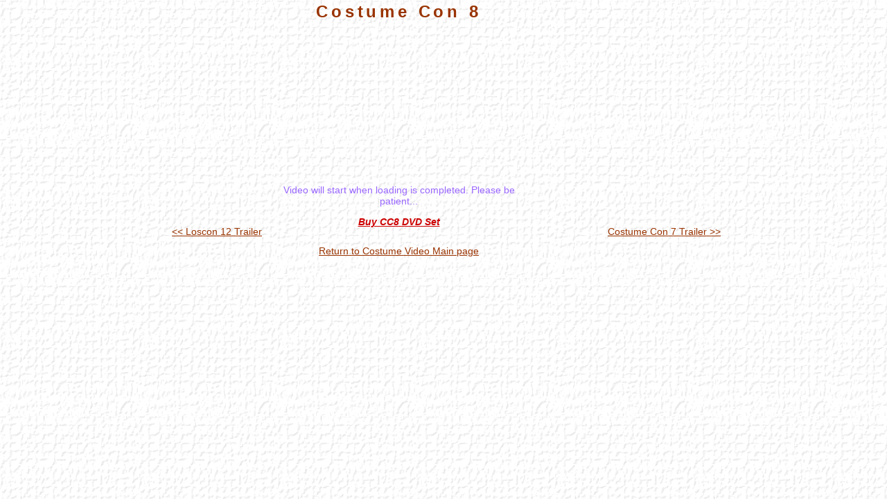

--- FILE ---
content_type: text/html
request_url: http://dawehouse.com/CC8%20Video.html
body_size: 1956
content:
<!DOCTYPE html PUBLIC "-//W3C//DTD XHTML 1.0 Transitional//EN" "http://www.w3.org/TR/xhtml1/DTD/xhtml1-transitional.dtd">
<html xmlns="http://www.w3.org/1999/xhtml">
<head>
<title>Untitled Document</title>
<meta http-equiv="Content-Type" content="text/html; charset=utf-8" />
<style type="text/css">
<!--
body {
	background-image: url(Images/background2.gif);
}
-->
</style>
<link href="mm_health_nutr.css" rel="stylesheet" type="text/css" />
<script type="text/javascript">
function MM_CheckFlashVersion(reqVerStr,msg){
  with(navigator){
    var isIE  = (appVersion.indexOf("MSIE") != -1 && userAgent.indexOf("Opera") == -1);
    var isWin = (appVersion.toLowerCase().indexOf("win") != -1);
    if (!isIE || !isWin){  
      var flashVer = -1;
      if (plugins && plugins.length > 0){
        var desc = plugins["Shockwave Flash"] ? plugins["Shockwave Flash"].description : "";
        desc = plugins["Shockwave Flash 2.0"] ? plugins["Shockwave Flash 2.0"].description : desc;
        if (desc == "") flashVer = -1;
        else{
          var descArr = desc.split(" ");
          var tempArrMajor = descArr[2].split(".");
          var verMajor = tempArrMajor[0];
          var tempArrMinor = (descArr[3] != "") ? descArr[3].split("r") : descArr[4].split("r");
          var verMinor = (tempArrMinor[1] > 0) ? tempArrMinor[1] : 0;
          flashVer =  parseFloat(verMajor + "." + verMinor);
        }
      }
      // WebTV has Flash Player 4 or lower -- too low for video
      else if (userAgent.toLowerCase().indexOf("webtv") != -1) flashVer = 4.0;

      var verArr = reqVerStr.split(",");
      var reqVer = parseFloat(verArr[0] + "." + verArr[2]);
  
      if (flashVer < reqVer){
        if (confirm(msg))
          window.location = "http://www.adobe.com/shockwave/download/download.cgi?P1_Prod_Version=ShockwaveFlash";
      }
    }
  } 
}
</script>
<script src="Scripts/AC_RunActiveContent.js" type="text/javascript"></script>
<style type="text/css">
<!--
.style1 {
	font-size: 24px
}
.style2 {font-family: Arial, Helvetica, sans-serif}
.style3 {	color: #CC0000;
	font-weight: bold;
	font-style: italic;
}
-->
</style>
</head>
<body class="sub" onload="MM_CheckFlashVersion('8,0,0,0','Content on this page requires a newer version of Adobe Flash Player. Do you want to download it now?');">
<table width="90%" border="0" cellspacing="4" cellpadding="4" style="text-align: center">
  <tr>
    <td style="text-align: right; vertical-align: bottom">&nbsp;</td>
    <td class="subHeader style1">Costume Con 8</td>
    <td style="vertical-align: bottom">&nbsp;</td>
  </tr>
  <tr>
    <td width="33%" style="text-align: right; vertical-align: bottom">      <a href="Loscon 12 Video.html">&lt;&lt; Loscon 12 Trailer</a>    </td>
    <td width="33%">
      <p>
        <script type="text/javascript">
AC_FL_RunContent( 'codebase','http://download.macromedia.com/pub/shockwave/cabs/flash/swflash.cab#version=8,0,0,0','width','300','height','200','id','FLVPlayer','src','FLVPlayer_Progressive','flashvars','&MM_ComponentVersion=1&skinName=Corona_Skin_2&streamName=Videos/CC8Teaser&autoPlay=true&autoRewind=false','quality','high','scale','noscale','name','FLVPlayer','salign','lt','pluginspage','http://www.adobe.com/shockwave/download/download.cgi?P1_Prod_Version=ShockwaveFlash','movie','FLVPlayer_Progressive' ); //end AC code
</script><noscript><object classid="clsid:D27CDB6E-AE6D-11cf-96B8-444553540000" codebase="http://download.macromedia.com/pub/shockwave/cabs/flash/swflash.cab#version=8,0,0,0" width="300" height="200" id="FLVPlayer">
          <param name="movie" value="FLVPlayer_Progressive.swf" />
          <param name="salign" value="lt" />
          <param name="quality" value="high" />
          <param name="scale" value="noscale" />
          <param name="FlashVars" value="&MM_ComponentVersion=1&skinName=Corona_Skin_2&streamName=Videos/CC8Teaser&autoPlay=true&autoRewind=false" />
          <embed src="FLVPlayer_Progressive.swf" flashvars="&MM_ComponentVersion=1&skinName=Corona_Skin_2&streamName=Videos/CC8Teaser&autoPlay=true&autoRewind=false" quality="high" scale="noscale" width="300" height="200" name="FLVPlayer" salign="LT" type="application/x-shockwave-flash" pluginspage="http://www.adobe.com/shockwave/download/download.cgi?P1_Prod_Version=ShockwaveFlash" />          
</object></noscript>
      </p>
      <p class="StoryContentColor">Video will start when loading is completed. Please be patient...</p>
    <p class="StoryContentColor"><a href="http://dawehouse.com/catalog/product_info.php?cPath=3_15&amp;products_id=9" target="_blank" class="style3">Buy CC8 DVD Set</a></p></td>
    <td width="33%" style="vertical-align: bottom">      <a href="CC7 Video.html">Costume Con 7 Trailer &gt;&gt;</a>    </td>
  </tr>
  <tr>
    <td style="text-align: right; vertical-align: bottom">&nbsp;</td>
    <td><a href="costvid.html">Return to Costume Video Main page</a></td>
    <td style="vertical-align: bottom">&nbsp;</td>
  </tr>
</table>
<h4 align="center" class="style2">&nbsp;</h4>
</body>
</html>


--- FILE ---
content_type: text/css
request_url: http://dawehouse.com/mm_health_nutr.css
body_size: 728
content:
/* Global Styles */

body {
	margin:0px;
	}
	
td {
	color:#9966FF;
	font-family: Arial, Helvetica, sans-serif;
	font-size: 14px;
	}
	
a {
	color: #993300;
	}
	
a:hover {
	color: #5C743D;
	}

/* ID Styles */

#navigation td {
	border-bottom: 1px solid #F4FFE4;
	}
	
#navigation a {
	color: #000000;
	line-height:16px;
	letter-spacing:0.1em;
	text-decoration: none;
	display:block;
	padding:8px 6px 10px 20px;
	font-family: Arial, Helvetica, sans-serif;
	font-size: 12px;
	font-weight: bold;
	}
	
#navigation a:hover {
	color:#33CCFF;
	background-color: #000000;
	}
	
#logo 	{
	color: #CCFFFF;
	letter-spacing:.2em;
	line-height:30px;
	font-family: Arial, Helvetica, sans-serif;
	font-size: 24px;
	}

#tagline 	{
	color: #993300;
	letter-spacing:.4em;
	line-height:18px;
	font-family: Arial, Helvetica, sans-serif;
	font-size: 14px;
	}

#monthformat {
	border-bottom: 1px dashed #5C743D;
	}
		
#dateformat {
	font:11px Arial, Helvetica, sans-serif;
	color: #993300;
	letter-spacing:.2em;
	}
	
#dateformat a {
	font:11px Arial, Helvetica, sans-serif;
	color: #993300;
	font-weight:bold;
	letter-spacing:.1em;
	text-decoration:none;
	}
	
#dateformat a:hover {
	color: #F4FFE4;
	letter-spacing:.1em;
	}
	
/* Class Styles */
	
.bodyText {
	color:#000000;
	line-height:20px;
	margin-top:0px;
	font-family: Arial, Helvetica, sans-serif;
	font-size: 14px;
	font-weight: normal;
	position: relative;
	height: 0px;
	font-style: normal;
	letter-spacing: normal;
	}
.bullet1 {
	font-family: Arial, Helvetica, sans-serif;
	font-size: 12px;
	font-style: normal;
	line-height: normal;
	color: #000000;
	list-style-position: outside;
	list-style-type: disc;
}

	
.pageName{
	font: 18px Arial, Helvetica, sans-serif;
	color: #CCFFFF;
	line-height:26px;
	letter-spacing:0.21em;
	}
	
.subHeader {
	color: #993300;
	line-height:18px;
	letter-spacing:.2em;
	font-family: Arial, Helvetica, sans-serif;
	font-size: 14px;
	font-weight: bold;
	bottom: auto;
	position: static;
	}

.quote {
	font: 20px Arial, Helvetica, sans-serif;
	color: #759DA1;
	line-height:30px;
	}
	
.smallText {
	color: #000000;
	line-height: normal;
	font-family: Arial, Helvetica, sans-serif;
	font-size: 12px;
	}
	
.navText {
	font: 11px Arial, Helvetica, sans-serif;
	color: #003366;
	line-height:16px;
	letter-spacing:.1em;
	text-decoration: none;
	}
	
.PageTitle {
	font-family: Arial, Helvetica, sans-serif;
	font-size: 24px;
	font-style: normal;
	line-height: normal;
	font-weight: normal;
	color: #CCFFFF;
}
.subHeader2 {
	font-family: Arial, Helvetica, sans-serif;
	font-size: 16px;
	line-height: 18px;
	font-weight: bold;
	color: #993300;
	vertical-align: top;
	top: 0px;
	position: fixed;
}
